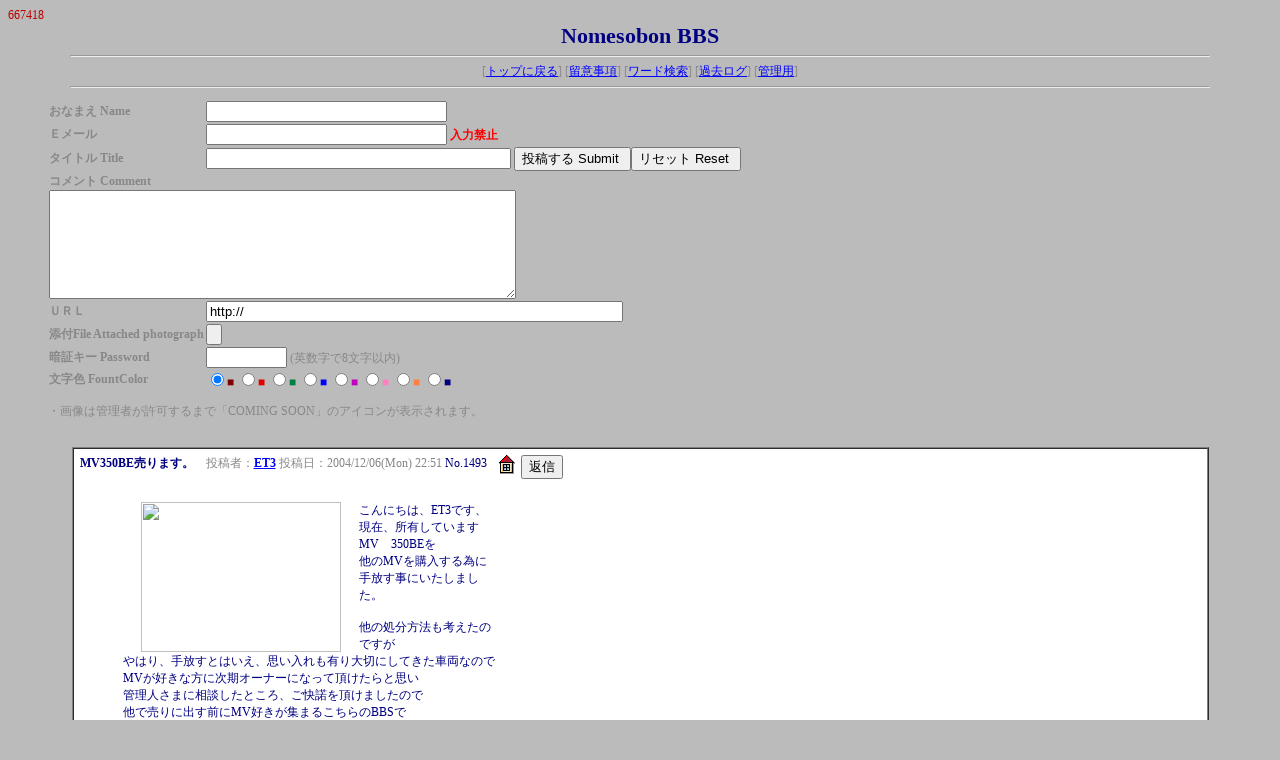

--- FILE ---
content_type: text/html
request_url: https://nomesobon.com/nomesobonbbs/nomesobonbbs.cgi?page=340
body_size: 17830
content:
<html>
<head>
<META HTTP-EQUIV="Content-type" CONTENT="text/html; charset=Shift_JIS">
<STYLE type="text/css">
<!--
body,td,th { font-size:12px; font-family:"MS UI Gothic", "ＭＳ Ｐゴシック", Osaka }
a:hover { color: #FF0000 }
-->
</STYLE>
<title>Nomesobon BBS</title></head>
<body bgcolor="#BBBBBB" text="#888888" link="#0000FF" vlink="#800080" alink="#FF0000">
<font color="#BB0000" face="verdana,Times New Roman,Arial">667418</font><br>
<div align='center'>
<b style="font-size:22px;color:#000080;">Nomesobon BBS</b>
<hr width="90%">
[<a href="../index.html" target="_top">トップに戻る</a>]
[<a href="./nomesobonbbs.cgi?mode=howto">留意事項</a>]
[<a href="./nomesobonbbs.cgi?mode=find">ワード検索</a>]
[<a href="./nomesobonbbs.cgi?mode=past">過去ログ</a>]
[<a href="./nomesobonbbs.cgi?mode=admin">管理用</a>]
<hr width="90%"></div>
<blockquote>
<form action="./nomesobonbbs.cgi" method="POST" enctype="multipart/form-data">
<input type=hidden name=mode value="regist">
<table border=0 cellspacing=0>
<tr>
  <td nowrap><b>おなまえ Name</b></td>
  <td><input type=text name=name size=28 value=""></td>
</tr>
<tr>
  <td nowrap><b>Ｅメール</b></td>
  <td><input type=text name=email size=28 value="">
	<b style='color:#FF0000'>入力禁止</b></td>
</tr>
<tr>
  <td nowrap><b>タイトル Title </b></td>
  <td nowrap>
    <input type=text name=sub size=36 value="">
<input type=submit value="投稿する Submit "><input type=reset value="リセット Reset ">
  </td>
</tr>
<tr>
  <td colspan=2>
    <b>コメント Comment </b><br>
    <textarea cols=56 rows=7 name=comment wrap="soft"></textarea>
  </td>	
</tr>
<tr>
  <td nowrap><b>ＵＲＬ</b></td>
  <td><input type=text size=50 name=url value="http://"></td>
</tr>
<tr><td><b>添付File Attached photograph </b></td>
<td><input type=file name=upfile size=40></td></tr>
<tr><td nowrap><b>暗証キー Password </b></td><td><input type=password name=pwd size=8 maxlength=8 value=""> (英数字で8文字以内)</td></tr>
<tr><td nowrap><b>文字色 FountColor </b></td><td>
<input type=radio name=color value="#800000" checked><font color="#800000">■</font>
<input type=radio name=color value="#DF0000"><font color="#DF0000">■</font>
<input type=radio name=color value="#008040"><font color="#008040">■</font>
<input type=radio name=color value="#0000FF"><font color="#0000FF">■</font>
<input type=radio name=color value="#C100C1"><font color="#C100C1">■</font>
<input type=radio name=color value="#FF80C0"><font color="#FF80C0">■</font>
<input type=radio name=color value="#FF8040"><font color="#FF8040">■</font>
<input type=radio name=color value="#000080"><font color="#000080">■</font>
</td></tr></table></form>
・画像は管理者が許可するまで「COMING SOON」のアイコンが表示されます。<br>
</blockquote>
<center><br>
<TABLE BORDER=1 WIDTH='90%' BGCOLOR="#FFFFFF" CELLSPACING=0 CELLPADDING=2><TR><TD>
<table border=0 cellpadding=2><tr>
<td valign=top nowrap><font color="#000080"><b>MV350BE売ります。</b></font>　投稿者：<b><a href="mailto:nmv750amv@yahoo.co.jp">ET3</a></b> 投稿日：2004/12/06(Mon) 22:51 <font color="#000080">No.1493</font></td><td valign=top nowrap> &nbsp; <a href="http://jp.y42.photos.yahoo.co.jp/nmv750amv" target='_blank'><img src="https://nomesobon.boo.jp/nomesobonbbs/img/home.gif" border=0 align=top alt='HomePage'></a> </td><td valign=top>
<form action="./nomesobonbbs.cgi">
<input type=hidden name=mode value=res>
<input type=hidden name=no value="1493">
<input type=submit value='返信'></td></form>
</tr></table><table border=0 cellpadding=5><tr>
<td><blockquote>
<p><a href="https://nomesobon.boo.jp/nomesobonbbs/img/1493.jpg" target='_blank'><img src="https://nomesobon.boo.jp/nomesobonbbs/img/1493.jpg" border=0 align=left hspace=18 width=200 height=150></a>
<font color="#000080">こんにちは、ET3です、<br>現在、所有しています　MV　350BEを<br>他のMVを購入する為に手放す事にいたしました。<br><br>他の処分方法も考えたのですが<br>やはり、手放すとはいえ、思い入れも有り大切にしてきた車両なので<br>MVが好きな方に次期オーナーになって頂けたらと思い<br>管理人さまに相談したところ、ご快諾を頂けましたので<br>他で売りに出す前にMV好きが集まるこちらのBBSで<br>次期オーナーを募集しますのでよろしくお願いします。<br><br>購入希望・ご質問がございましたらお気軽に<br>下記のメールアドレスまでご連絡ください。<br><br>MV 350BE　１９７３年　国内初年度登録　H14.4<br>（イタリア国内仕様のようです。）<br>現在、配車済み　<br>価格８５万円<br>オリジナル度も高く、きれいな車両ですが、<br>レストアはしていませんので傷はあります。<br><br>車両確認用の写真はこちらです。<br><a href="http://jp.y42.photos.yahoo.co.jp/nmv750amv" target='_top'>http://jp.y42.photos.yahoo.co.jp/nmv750amv</a>　<br><br>連絡・メールアドレス<br>nmv750amv@yahoo.co.jp　<br><br>ET3までお願いします。<br></font><br clear=all></blockquote>
</td></tr></table>
<hr noshade size=1 width='85%'>
<table border=0 cellpadding=2><tr>
<td rowspan=2 width=40><br></td><td valign=top nowrap><font color="#000080"><b>Re: MV350BE売ります。</b></font>　<b>350S</b> - 2004/12/07(Tue) 00:19 <font color="#000080">No.1494</font></td><td valign=top nowrap> &nbsp;  </td><td valign=top>
<br></td>
</tr></table><table border=0 cellpadding=5><tr>
<td width=32><br></td>
<td><font color="#800000">うお～！ほ、欲しい・・・<br>これだけピカピカで状態が良ければ、お安いですね。<br>後からレストアや修理しなければならない車両買うと<br>大変ですからねぇ・・・<br>僕も350Bが欲しくて仕方ないんですが<br>レーサーベースを探してるので、こんなに状態のイイ物を<br>改造するのは忍びないのでパスします・・・<br>誰か良いオーナーさんが見つかるといいですね。</font><br clear=all></td></tr></table>
<hr noshade size=1 width='85%'>
<table border=0 cellpadding=2><tr>
<td rowspan=2 width=40><br></td><td valign=top nowrap><font color="#000080"><b>Re: MV350BE売ります。</b></font>　<b><a href="mailto:el-topo@jb4.so-net.ne.jp">dellorto_22 </a></b> - 2004/12/07(Tue) 07:13 <font color="#000080">No.1496</font></td><td valign=top nowrap> &nbsp;  </td><td valign=top>
<br></td>
</tr></table><table border=0 cellpadding=5><tr>
<td width=32><br></td>
<td><font color="#0000FF">シートがいいですね。アンコ抜きしたり、後ろの文字が消えたものも多いのですよ。</font><br clear=all></td></tr></table>
<hr noshade size=1 width='85%'>
<table border=0 cellpadding=2><tr>
<td rowspan=2 width=40><br></td><td valign=top nowrap><font color="#000080"><b>Re: MV350BE売ります。</b></font>　<b><a href="mailto:mv-125s@m4.kcn.ne.jp">しょっち～</a></b> - 2004/12/07(Tue) 18:52 <font color="#000080">No.1498</font></td><td valign=top nowrap> &nbsp;  </td><td valign=top>
<br></td>
</tr></table><table border=0 cellpadding=5><tr>
<td width=32><br></td>
<td><font color="#800000">ほしい～なぁ！でも、現状では無理です。（お金も、おく場所も…）<br>　　　　　　　　　　　　　　　　“残念”</font><br clear=all></td></tr></table>
<hr noshade size=1 width='85%'>
<table border=0 cellpadding=2><tr>
<td rowspan=2 width=40><br></td><td valign=top nowrap><font color="#000080"><b>Re: MV350BE売ります。</b></font>　<b><a href="mailto:matsushita2000@mac.com">jaguarxke2</a></b> - 2004/12/07(Tue) 19:20 <font color="#000080">No.1499</font></td><td valign=top nowrap> &nbsp;  </td><td valign=top>
<br></td>
</tr></table><table border=0 cellpadding=5><tr>
<td width=32><br></td>
<td><font color="#800000">ET3さん、素晴らしい車両ですね。<br>私もすごく欲しいけど今はちょっと手が出ません。<br>それにしても綺麗です。</font><br clear=all></td></tr></table>
<hr noshade size=1 width='85%'>
<table border=0 cellpadding=2><tr>
<td rowspan=2 width=40><br></td><td valign=top nowrap><font color="#000080"><b>Re: MV350BE売ります。</b></font>　<b><a href="mailto:nmv750amv@yahoo.co.jp　">ET3</a></b> - 2004/12/07(Tue) 20:33 <font color="#000080">No.1500</font></td><td valign=top nowrap> &nbsp;  </td><td valign=top>
<br></td>
</tr></table><table border=0 cellpadding=5><tr>
<td width=32><br></td>
<td><p><a href="https://nomesobon.boo.jp/nomesobonbbs/img/1500.jpg" target='_blank'><img src="https://nomesobon.boo.jp/nomesobonbbs/img/1500.jpg" border=0 align=left hspace=18 width=200 height=150></a>
<font color="#800000">本当にたくさんのレスありがとうございます。<br><br>車両価格ですが、次期MV購入の為に<br>車両価格85万円としてありますが<br>価格応談ですのでご検討下さい。<br>ちなみに<br>ライトリム、キックぺタル、レバーホルダー右下側に傷あり<br>タンク左前側に補修塗り（色が合ってない）<br>Fブレーキドラムステーの塗り・補修ありです。<br>ん～　後は勇気とハンコです。<br>車両保管はもちろん、博物館で引き受けます。・・（笑<br><br><br></font><br clear=all></td></tr></table>
<hr noshade size=1 width='85%'>
<table border=0 cellpadding=2><tr>
<td rowspan=2 width=40><br></td><td valign=top nowrap><font color="#000080"><b>MV売り改め・・４発買っちゃいます。</b></font>　<b>ET3</b> - 2004/12/10(Fri) 22:10 <font color="#000080">No.1509</font></td><td valign=top nowrap> &nbsp;  </td><td valign=top>
<br></td>
</tr></table><table border=0 cellpadding=5><tr>
<td width=32><br></td>
<td><font color="#DF0000">MV350は売れていませんが、<br>BMWの方が先に嫁に行くことになりそうです。<br>次のMVは現在のオーナーさんと価格のお話が、<br>ほぼつきました。<br>Vespaを売って350B残すかも・・・<br><br></font><br clear=all></td></tr></table>
<hr noshade size=1 width='85%'>
<table border=0 cellpadding=2><tr>
<td rowspan=2 width=40><br></td><td valign=top nowrap><font color="#000080"><b>勇気とハンコ・・・ですか！？</b></font>　<b>350S</b> - 2004/12/10(Fri) 22:17 <font color="#000080">No.1510</font></td><td valign=top nowrap> &nbsp;  </td><td valign=top>
<br></td>
</tr></table><table border=0 cellpadding=5><tr>
<td width=32><br></td>
<td><font color="#800000">次のMVはもしかして展示している四気筒のどちらかですか？<br>それとも他の？気になります・・・<br>350Bもこんなに状態がいいのは少ないので<br>できるなら残しておいたほうがいいかもしれませんね。</font><br clear=all></td></tr></table>
<hr noshade size=1 width='85%'>
<table border=0 cellpadding=2><tr>
<td rowspan=2 width=40><br></td><td valign=top nowrap><font color="#000080"><b>そ～なんです。</b></font>　<b>ET3</b> - 2004/12/10(Fri) 22:51 <font color="#000080">No.1513</font></td><td valign=top nowrap> &nbsp;  </td><td valign=top>
<br></td>
</tr></table><table border=0 cellpadding=5><tr>
<td width=32><br></td>
<td><p><a href="https://nomesobon.boo.jp/nomesobonbbs/img/1513.jpg" target='_blank'><img src="https://nomesobon.boo.jp/nomesobonbbs/img/1513.jpg" border=0 align=left hspace=18 width=200 height=150></a>
<font color="#000080">350Sさん・・まさにその通り勇気とハンコです。<br>ちなみに、購入予定の４発はお米の方です、<br>うちへ来る？って米に聞いたら、<br>来るって聞こえたもので・・その気に（笑<br></font><br clear=all></td></tr></table>
<hr noshade size=1 width='85%'>
<table border=0 cellpadding=2><tr>
<td rowspan=2 width=40><br></td><td valign=top nowrap><font color="#000080"><b>Re: MV350BE売ります。</b></font>　<b>350S</b> - 2004/12/11(Sat) 02:27 <font color="#000080">No.1517</font></td><td valign=top nowrap> &nbsp;  </td><td valign=top>
<br></td>
</tr></table><table border=0 cellpadding=5><tr>
<td width=32><br></td>
<td><font color="#800000">これまた陽の光の下で見ると350Bに負けず劣らず綺麗ですね。<br>赤フレームが映えてます。エキパイはチタンですかね？<br>これは“買い”ですね。<br>ただ、ひとつだけ個人的意見としては、<br>クラッチのカバーはブラストかけてザラザラにしたいかな(^_^;)</font><br clear=all></td></tr></table>
<hr noshade size=1 width='85%'>
<table border=0 cellpadding=2><tr>
<td rowspan=2 width=40><br></td><td valign=top nowrap><font color="#000080"><b>祝：四気筒</b></font>　<b>管理人</b> - 2004/12/11(Sat) 19:43 <font color="#000080">No.1518</font></td><td valign=top nowrap> &nbsp;  </td><td valign=top>
<br></td>
</tr></table><table border=0 cellpadding=5><tr>
<td width=32><br></td>
<td><font color="#DF0000">ET3さん、よくぞご決断されました。<br>さすがです。米四気筒<br>綺麗ですね、この車両は博物館展示から出て公道を走られるんですね。<br><br>こんな風に手を入れられます？<br><a href="http://www.magni.it/mv_04.htm" target='_top'>http://www.magni.it/mv_04.htm</a><br><br>それともオリジナル復元計画ですか？<br></font><br clear=all></td></tr></table>
<hr noshade size=1 width='85%'>
<table border=0 cellpadding=2><tr>
<td rowspan=2 width=40><br></td><td valign=top nowrap><font color="#000080"><b>お米買います。</b></font>　<b>ET3（もうすぐ改名か？）</b> - 2004/12/11(Sat) 22:45 <font color="#000080">No.1519</font></td><td valign=top nowrap> &nbsp;  </td><td valign=top>
<br></td>
</tr></table><table border=0 cellpadding=5><tr>
<td width=32><br></td>
<td><p><a href="https://nomesobon.boo.jp/nomesobonbbs/img/1519.jpg" target='_blank'><img src="https://nomesobon.boo.jp/nomesobonbbs/img/1519.jpg" border=0 align=left hspace=18 width=200 height=150></a>
<font color="#008040">きょうは、来週お嫁に行くBMWとのお別れに<br>2時間程度ですけど、テケテケいわせながら走ってきました。<br>景色を見ながら走ったり、ハイペースで走ったりどちらもできるんですよネR69って、いいバイクでした。<br>明日は、Vespaが旅立っていきます。<br>４発購入の為とはいえ、さすがに寂しイ～<br><br>管理人さま、米は手が結構掛かりそうなので<br>とりあえず左右の金・銀メッキを落とします。<br>あとは350Ｂが売れてから考えます。　資金切れ残念・切り<br><br>350Ｓさん、エキパイの色は焼けです。<br></font><br clear=all></td></tr></table>
<hr noshade size=1 width='85%'>
<table border=0 cellpadding=2><tr>
<td rowspan=2 width=40><br></td><td valign=top nowrap><font color="#000080"><b>Re: MV350BE売ります。</b></font>　<b><a href="mailto:el-topo@jb4.so-net.ne.jp">dellorto_22 </a></b> - 2004/12/12(Sun) 08:39 <font color="#000080">No.1520</font></td><td valign=top nowrap> &nbsp;  </td><td valign=top>
<br></td>
</tr></table><table border=0 cellpadding=5><tr>
<td width=32><br></td>
<td><font color="#0000FF">米購入おめでとうございます。<br>ヘッドライトリムがメッキですね。いま私のモノも同様です。<br>今年、入手したまではよかったんですが、随分手がかかりました。お金もなくなりました。一緒に地獄の道を歩みましょう。</font><br clear=all></td></tr></table>
<hr noshade size=1 width='85%'>
<table border=0 cellpadding=2><tr>
<td rowspan=2 width=40><br></td><td valign=top nowrap><font color="#000080"><b>無題</b></font>　<b>ET3（米・チャレンジャー）</b> - 2004/12/12(Sun) 09:44 <font color="#000080">No.1521</font></td><td valign=top nowrap> &nbsp;  </td><td valign=top>
<br></td>
</tr></table><table border=0 cellpadding=5><tr>
<td width=32><br></td>
<td><font color="#0000FF">dellorto_22さん、ありがとうございます。<br>ライト＆ステーがノーマルではないのでオーナーに<br>聞いたところ、このバイクはカウルが着いていたそうです。<br><br>あっＭＶ350Ｂは引き続き　◎販売中◎　です。<br><br><br></font><br clear=all></td></tr></table>
<hr noshade size=1 width='85%'>
<table border=0 cellpadding=2><tr>
<td rowspan=2 width=40><br></td><td valign=top nowrap><font color="#000080"><b>Re: MV350BE売れちゃいました。</b></font>　<b>ＥＴ3・米地獄</b> - 2004/12/20(Mon) 20:37 <font color="#000080">No.1540</font></td><td valign=top nowrap> &nbsp;  </td><td valign=top>
<br></td>
</tr></table><table border=0 cellpadding=5><tr>
<td width=32><br></td>
<td><font color="#DF0000">大変お騒がせしました、<br><br>私のＭＶ350ＢＥですが<br>今日、売れてしまいました。<br><br>次のオーナさんにも<br>かわいがってもらえると良いのですが。<br><br><br></font><br clear=all></td></tr></table>
</TD></TR></TABLE><br><br>
<TABLE BORDER=1 WIDTH='90%' BGCOLOR="#FFFFFF" CELLSPACING=0 CELLPADDING=2><TR><TD>
<table border=0 cellpadding=2><tr>
<td valign=top nowrap><font color="#000080"><b>ホントにどうでもいい情報</b></font>　投稿者：<b>350S</b> 投稿日：2004/11/09(Tue) 01:49 <font color="#000080">No.1434</font></td><td valign=top nowrap> &nbsp;  </td><td valign=top>
<form action="./nomesobonbbs.cgi">
<input type=hidden name=mode value=res>
<input type=hidden name=no value="1434">
<input type=submit value='返信'></td></form>
</tr></table><table border=0 cellpadding=5><tr>
<td><blockquote>
<font color="#800000"><a href="http://page9.auctions.yahoo.co.jp/jp/auction/k10522201" target='_top'>http://page9.auctions.yahoo.co.jp/jp/auction/k10522201</a><br><br>このシリーズに例の350Sが出てるみたいですね・・・<br>この為に真っ赤に塗られちゃったのかなぁ・・・<br>見てみたいけど、この作品の那須って監督は<br>最近上映した実写版デビルマンで産業廃棄物にもならない<br>酷い映画を作ったので生理的に受け付けないな。</font><br clear=all></blockquote>
</td></tr></table>
<hr noshade size=1 width='85%'>
<table border=0 cellpadding=2><tr>
<td rowspan=2 width=40><br></td><td valign=top nowrap><font color="#000080"><b>神様、仏様、○尾様。</b></font>　<b>125S</b> - 2004/12/17(Fri) 04:18 <font color="#000080">No.1532</font></td><td valign=top nowrap> &nbsp;  </td><td valign=top>
<br></td>
</tr></table><table border=0 cellpadding=5><tr>
<td width=32><br></td>
<td><p><a href="https://nomesobon.boo.jp/nomesobonbbs/img/1532.jpg" target='_blank'><img src="https://nomesobon.boo.jp/nomesobonbbs/img/1532.jpg" border=0 align=left hspace=18 width=98 height=150></a>
<font color="#DF0000">蔦屋レンタルでやっと全四作観ました（というより耐えた）。<br>N監督作品は３、４作のみのようです。<br>350S登場シーンが一番多いのは１作目です。<br>初めて排気音聴きましたが確かに２ストっぽいですね。<br>爆発間隔が関係あるんでしょうか？。<br>デビルマンはプロモDVD観ましたけど、、、、（以下略）。<br><br>「カウンタック」読んでますよ（立ちながらですけど）。<br>２chスパカスレで酷評されてますけど、<br>それだけ皆関心あるって事じゃないですか。<br>昨日発売のスパカ本（DVD付録付き）に<br>作者インタビュー載ってましたね。<br><br>※お口直しにはこんなDVDがいいです。<br></font><br clear=all></td></tr></table>
<hr noshade size=1 width='85%'>
<table border=0 cellpadding=2><tr>
<td rowspan=2 width=40><br></td><td valign=top nowrap><font color="#000080"><b>Re: ホントにどうでもいい情報</b></font>　<b>350S</b> - 2004/12/17(Fri) 22:19 <font color="#000080">No.1533</font></td><td valign=top nowrap> &nbsp;  </td><td valign=top>
<br></td>
</tr></table><table border=0 cellpadding=5><tr>
<td width=32><br></td>
<td><font color="#800000">こないだ近所のレンタルビデオ屋にあるのを確認したんですが<br>いざ借りようとしたら無くなってました(-_-;)<br>わざわざ買う気にもならんしなぁ・・・<br>主役の押○は三作目からになってませんでした？途中交代？<br>デビルマンは観に行きましたが人生で最も苦痛な二時間でした。<br><br>350Sは音もそうですが、ヘッドの形状のせいもあって2stと間違われます。<br>125Sとボア×ストローク同じですよね？<br>何であんなにうるさいんだろう・・・<br>そのうち音をupします。<br><br>「カウンタック」は最初の３話ぐらいまででピークだったかも(^_^;)<br>安易なバトル物にはなってほしくないですね。<br><br>お勧めのDVDは観た事ありませんが面白そうですね。<br>フェラーリ275GTBでパリの街をノンストップ爆走ですか・・・<br>今度探してみます。</font><br clear=all></td></tr></table>
<hr noshade size=1 width='85%'>
<table border=0 cellpadding=2><tr>
<td rowspan=2 width=40><br></td><td valign=top nowrap><font color="#000080"><b>アシモハシル</b></font>　<b>125S</b> - 2004/12/19(Sun) 02:33 <font color="#000080">No.1536</font></td><td valign=top nowrap> &nbsp;  </td><td valign=top>
<br></td>
</tr></table><table border=0 cellpadding=5><tr>
<td width=32><br></td>
<td><font color="#DF0000">監督同様主役も交代してます。元Pのベーシストさん？。<br>この作品PRで熱湯CM（懐かし～）出演したとか。<br><br>125Sのボア×ストロークって53×56なんですけど、<br>MV125ccの不変の数値らしいですね。<br>ボアで言うとDREAM50武川88ccと大体同じだから<br>小排気量にしてはロングストロークですよね。<br>そこらへんがシングルらしさが出る理由？。<br><br>音up期待してますよ。<br>僕も125Sが帰ってきたら「禁断のバッフル外し」て<br>走行音録音してみたいと思ってるんですけど。<br><br>アシモ君、次は是非バイクで茂木走って下さい（笑）。<br>リアル「THX1138」目指して。</font><br clear=all></td></tr></table>
<hr noshade size=1 width='85%'>
<table border=0 cellpadding=2><tr>
<td rowspan=2 width=40><br></td><td valign=top nowrap><font color="#000080"><b>ザボーガー</b></font>　<b>350S</b> - 2004/12/19(Sun) 14:05 <font color="#000080">No.1537</font></td><td valign=top nowrap> &nbsp;  </td><td valign=top>
<br></td>
</tr></table><table border=0 cellpadding=5><tr>
<td width=32><br></td>
<td><font color="#800000">べーシストといえば・・・“俺様”は350S乗ってんのかなぁ？<br><br>あっ、ごめんなさいボアが同じ訳ないですよね。<br>53mmで同じなのは250Bで、350は63mmでした。<br>しかしストロークは125も350も四気筒も同じなんですね。<br><br>そういえば、四気筒のクラッチの磨り減る原因がわかりました。<br>クラッチを押しているシャフト？が反って曲っていて<br>完全に押しきれていないで滑っていたとか。<br>ついでにベアリングも潰れまくってたらしいです。<br>ただ今、新規製作中。<br><br>アシモくんは走れるようになったらしいですね。<br>オートバイに乗るのもいいけど、変形してバイクになってください。<br>昔、そんな特撮がありました。</font><br clear=all></td></tr></table>
<hr noshade size=1 width='85%'>
<table border=0 cellpadding=2><tr>
<td rowspan=2 width=40><br></td><td valign=top nowrap><font color="#000080"><b>プッシュロッド？</b></font>　<b>125S</b> - 2004/12/19(Sun) 21:53 <font color="#000080">No.1538</font></td><td valign=top nowrap> &nbsp;  </td><td valign=top>
<br></td>
</tr></table><table border=0 cellpadding=5><tr>
<td width=32><br></td>
<td><font color="#DF0000">「～なんですけど」ってそういう意味じゃないです（汗）。<br>ネット接続してる所にはMV資料置いてないんで、<br>350Sのこと全然知らなかったです、ハイ。<br><br>“俺様”はブレーキ強化済350Sの傍に立つ姿観たのが最後。<br><br>「クラッチ押してるシャフト」は随分前に<br>「環七某店」にて材料購入して新規製作しましたよ。<br>　同径丸棒（クロモリ）金ノコで切断しただけだけど（笑）。<br>125Sは５mm×９cmくらいだった気がします。<br>ベアリングってシャフト間の「球」のことかな？。<br>四気筒はパワーあるからこれも消耗激しそうですね。<br><br>「ザボーガー」覚えてますよ。名前だけ、、、。<br>変形って言うと「マク□ス」ですが、当時TV放映最終回<br>日本武道館に出かけてて見逃したのを思い出しました。<br><br></font><br clear=all></td></tr></table>
<hr noshade size=1 width='85%'>
<table border=0 cellpadding=2><tr>
<td rowspan=2 width=40><br></td><td valign=top nowrap><font color="#000080"><b>Re: ホントにどうでもいい情報</b></font>　<b>350S</b> - 2004/12/19(Sun) 23:51 <font color="#000080">No.1539</font></td><td valign=top nowrap> &nbsp;  </td><td valign=top>
<br></td>
</tr></table><table border=0 cellpadding=5><tr>
<td width=32><br></td>
<td><font color="#800000">いや、自分で「125×2じゃ350にならないじゃん・・・」<br>と気付いただけです。<br><br>某雑誌で俺様350Sを見た時は、マフラーがサビサビになってました。<br>外観はあまり気にしないらしい。<br>しかし何だか動かなくなってるんじゃないか？と言う気がするんですが・・・<br>気のせいでしょうか？本人降臨ヨロシク。<br><br>クラッチはセンターロッドってやつかな？<br>多分それですね。球が挟まってるやつ。<br>今度、画像撮ってきます。<br><br>アシモはR2D2みたくF1の座席うしろにでも乗れるようにすればどうだろう。</font><br clear=all></td></tr></table>
</TD></TR></TABLE><br><br>
<TABLE BORDER=1 WIDTH='90%' BGCOLOR="#FFFFFF" CELLSPACING=0 CELLPADDING=2><TR><TD>
<table border=0 cellpadding=2><tr>
<td valign=top nowrap><font color="#000080"><b>浮気？</b></font>　投稿者：<b>350S</b> 投稿日：2004/12/14(Tue) 23:45 <font color="#000080">No.1529</font></td><td valign=top nowrap> &nbsp;  </td><td valign=top>
<form action="./nomesobonbbs.cgi">
<input type=hidden name=mode value=res>
<input type=hidden name=no value="1529">
<input type=submit value='返信'></td></form>
</tr></table><table border=0 cellpadding=5><tr>
<td><blockquote>
<font color="#800000"><a href="http://page11.auctions.yahoo.co.jp/jp/auction/n11093971" target='_top'>http://page11.auctions.yahoo.co.jp/jp/auction/n11093971</a><br><br>あやうく入札するところでした・・・マジで<br>ドラムだけでもほしぃ。</font><br clear=all></blockquote>
</td></tr></table>
<hr noshade size=1 width='85%'>
<table border=0 cellpadding=2><tr>
<td rowspan=2 width=40><br></td><td valign=top nowrap><font color="#000080"><b>Re: 浮気？</b></font>　<b>125S</b> - 2004/12/16(Thu) 00:20 <font color="#000080">No.1530</font></td><td valign=top nowrap> &nbsp;  </td><td valign=top>
<br></td>
</tr></table><table border=0 cellpadding=5><tr>
<td width=32><br></td>
<td><font color="#DF0000">晶夫がマン島で移動の足にしたのはTD-１でしたっけ。<br>タンブリーニMVに装着してあるのもこれなのかな？。<br><br>僕は先日関西のショップが出品したTA-125（新車）に<br>ちょっと興味がありました。モトルネ出れるんですよね。<br>MT125クラスってG.T.L.S.も対象になるような。</font><br clear=all></td></tr></table>
<hr noshade size=1 width='85%'>
<table border=0 cellpadding=2><tr>
<td rowspan=2 width=40><br></td><td valign=top nowrap><font color="#000080"><b>Re: 浮気？</b></font>　<b>350S</b> - 2004/12/16(Thu) 02:38 <font color="#000080">No.1531</font></td><td valign=top nowrap> &nbsp;  </td><td valign=top>
<br></td>
</tr></table><table border=0 cellpadding=5><tr>
<td width=32><br></td>
<td><font color="#800000">あれはYD-1だったかな？<br>TDは結構あとの方の車両だと思います。<br>このドラムはクラシックレースする人に人気あるみたいですが、<br>強力過ぎてスッ飛ぶ人が多いらしいです。<br><br>G.T.L.Sレーサーいいじゃないですか！<br>こないだのT.T.にMVシングルがエントリーしてましたよ。<br>本戦には出なかったみたいですが・・・</font><br clear=all></td></tr></table>
<hr noshade size=1 width='85%'>
<table border=0 cellpadding=2><tr>
<td rowspan=2 width=40><br></td><td valign=top nowrap><font color="#000080"><b>Re: 浮気？</b></font>　<b>管理忍（春まで我慢）</b> - 2004/12/18(Sat) 15:50 <font color="#000080">No.1534</font></td><td valign=top nowrap> &nbsp;  </td><td valign=top>
<br></td>
</tr></table><table border=0 cellpadding=5><tr>
<td width=32><br></td>
<td><font color="#800000">前も出ていましたね。<br>これでもいいけど。。ちょっと高いかな？<br><a href="http://page7.auctions.yahoo.co.jp/jp/auction/g22942192" target='_top'>http://page7.auctions.yahoo.co.jp/jp/auction/g22942192</a><br>以前、CR93出てましたよね。なかなか出品ないんでしょうね。</font><br clear=all></td></tr></table>
<hr noshade size=1 width='85%'>
<table border=0 cellpadding=2><tr>
<td rowspan=2 width=40><br></td><td valign=top nowrap><font color="#000080"><b>年末はあわただしい。</b></font>　<b>350S</b> - 2004/12/19(Sun) 01:24 <font color="#000080">No.1535</font></td><td valign=top nowrap> &nbsp;  </td><td valign=top>
<br></td>
</tr></table><table border=0 cellpadding=5><tr>
<td width=32><br></td>
<td><font color="#800000">前にも出てましたね。<br>ちょっと前に他にもRCカラーのCB72（アルミカウル！）も出てました。<br>それはホンダのレーサーと同じドラムが付いていてカッコ良かったです。<br>MVが良いのは勿論ですが、国産でも当時を感じさせる物は新鮮に感じますね。<br><br>今日は写真屋さんでツーリングの画像データ焼き増し頼んだら、データが飛んだとかで二度手間取らされるは、<br>裁縫屋さんに“AGV”のワッペン貼付け頼んだら“∧６∀”にされるは・・・で散々でした。<br><br>でも、vegliaの白タコを格安で落札できてラッキー！！<br>何故かホンダのカテゴリーに出てたもので(^_^)</font><br clear=all></td></tr></table>
</TD></TR></TABLE><br><br>
<TABLE BORDER=1 WIDTH='90%' BGCOLOR="#FFFFFF" CELLSPACING=0 CELLPADDING=2><TR><TD>
<table border=0 cellpadding=2><tr>
<td valign=top nowrap><font color="#000080"><b>先週の修理は失敗だった！</b></font>　投稿者：<b><a href="mailto:mv-125s@m4.kcn.ne.jp">しょっち～</a></b> 投稿日：2004/12/07(Tue) 22:45 <font color="#000080">No.1501</font></td><td valign=top nowrap> &nbsp;  </td><td valign=top>
<form action="./nomesobonbbs.cgi">
<input type=hidden name=mode value=res>
<input type=hidden name=no value="1501">
<input type=submit value='返信'></td></form>
</tr></table><table border=0 cellpadding=5><tr>
<td><blockquote>
<p><a href="https://nomesobon.boo.jp/nomesobonbbs/img/1501.jpg" target='_blank'><img src="https://nomesobon.boo.jp/nomesobonbbs/img/1501.jpg" border=0 align=left hspace=18 width=200 height=150></a>
<font color="#800000">ピストンシールにゴミが詰まってるだけ…という夢は三日後に砕け散り、オイルがディスクにまで垂れてきました。あ～ショック！<br>　そこで、今回は余ってる350のキャリパーからピストンの傷の少ない物、それに新品のピストンシールを組み込みました。とりあえずそこいらを走ったところ問題なし！しかし前回も組んですぐには問題がなかったので保障はありませんが、あとは祈るだけです。<br>　（上が125に付いていたもので下が350用ですが、まったく同じ物のようです。）</font><br clear=all></blockquote>
</td></tr></table>
<hr noshade size=1 width='85%'>
<table border=0 cellpadding=2><tr>
<td rowspan=2 width=40><br></td><td valign=top nowrap><font color="#000080"><b>Re: 先週の修理は失敗だった！</b></font>　<b>こ～じ</b> - 2004/12/09(Thu) 02:10 <font color="#000080">No.1503</font></td><td valign=top nowrap> &nbsp;  </td><td valign=top>
<br></td>
</tr></table><table border=0 cellpadding=5><tr>
<td width=32><br></td>
<td><font color="#C100C1">あきまへんでしたか(T^T)<br>最初の発見時はディスクの回転方向ににフルード筋が付いている程度でしたのに、たれる程漏れてるとはねぇ…<br><br>今回は新品シールなら大丈夫やないですか？<br><br>今度ダメならＲＣ３０マスターとブレンボ２ポットいっときましょか！</font><br clear=all></td></tr></table>
<hr noshade size=1 width='85%'>
<table border=0 cellpadding=2><tr>
<td rowspan=2 width=40><br></td><td valign=top nowrap><font color="#000080"><b>Scarabスカラブはですねー</b></font>　<b><a href="mailto:hiro@reaktanz.com">MV125GP</a></b> - 2004/12/09(Thu) 04:16 <font color="#000080">No.1504</font></td><td valign=top nowrap> &nbsp;  </td><td valign=top>
<br></td>
</tr></table><table border=0 cellpadding=5><tr>
<td width=32><br></td>
<td><font color="#800000">Scarabスカラブのキャリパーピストンは柔らかいのですぐ傷が付いちゃいます.<br>新製すればいいんですが...ちょっと前まで在庫してたけど＾＾；<br>シールは豪Road&amp;Race（から入手できる）のがオススメ. <br>ただかなり高いから、純正に拘らなければLockheedやBremboがいいですね.<br>あまり効きすぎると他の部分にガタが来ちゃうのが厄介ですけど.<br><br>【追記】サイトページはこちら↓<br><a href="http://roadandrace.com.au/cat17.htm" target='_top'>http://roadandrace.com.au/cat17.htm</a></font><br clear=all></td></tr></table>
<hr noshade size=1 width='85%'>
<table border=0 cellpadding=2><tr>
<td rowspan=2 width=40><br></td><td valign=top nowrap><font color="#000080"><b>Re: 先週の修理は失敗だった！</b></font>　<b><a href="mailto:mv-125s@m4.kcn.ne.jp">しょっち～</a></b> - 2004/12/09(Thu) 20:21 <font color="#000080">No.1506</font></td><td valign=top nowrap> &nbsp;  </td><td valign=top>
<br></td>
</tr></table><table border=0 cellpadding=5><tr>
<td width=32><br></td>
<td><font color="#800000">MV125GPさん、そうですか！純正以外で合うのがあるんですね！たいへん気が楽になりました。ありがとうございます。（だいぶ前にCB50のピストンシールを試したのですが、径は合うけど厚みがダメでした。）</font><br clear=all></td></tr></table>
<hr noshade size=1 width='85%'>
<table border=0 cellpadding=2><tr>
<td rowspan=2 width=40><br></td><td valign=top nowrap><font color="#000080"><b>MV125GPさん！</b></font>　<b><a href="mailto:mv-125s@m4.kcn.ne.jp">しょっち～</a></b> - 2004/12/10(Fri) 00:53 <font color="#000080">No.1507</font></td><td valign=top nowrap> &nbsp;  </td><td valign=top>
<br></td>
</tr></table><table border=0 cellpadding=5><tr>
<td width=32><br></td>
<td><font color="#800000">さっそくサイトを見てみました。驚きですわ！私みたいに日本でちじこまっていたらあきませんなぁ。世界は広い！今まで部品のほとんどは日本で手に入れてました。（デロルトのパーツのみ友達にたのんでネットで手に入れました。）</font><br clear=all></td></tr></table>
<hr noshade size=1 width='85%'>
<table border=0 cellpadding=2><tr>
<td rowspan=2 width=40><br></td><td valign=top nowrap><font color="#000080"><b>もし今度ダメなら</b></font>　<b><a href="mailto:mvagusta@saku2.com">125S</a></b> - 2004/12/10(Fri) 03:26 <font color="#000080">No.1508</font></td><td valign=top nowrap> &nbsp;  </td><td valign=top>
<br></td>
</tr></table><table border=0 cellpadding=5><tr>
<td width=32><br></td>
<td><font color="#800000">新品キャリパーピストン２つ持ってます。<br>６つあったけど新品シール交換ついでに<br>４つ使っちゃいました。<br>他で入手不可で入り用でしたらご連絡下さい。<br><br>N工房長期入庫中につき一か月MV乗ってません。<br><br>125S　36000kmチョイ</font><br clear=all></td></tr></table>
<hr noshade size=1 width='85%'>
<table border=0 cellpadding=2><tr>
<td rowspan=2 width=40><br></td><td valign=top nowrap><font color="#000080"><b>125Sさんご無沙汰です。</b></font>　<b>350S</b> - 2004/12/10(Fri) 22:25 <font color="#000080">No.1511</font></td><td valign=top nowrap> &nbsp;  </td><td valign=top>
<br></td>
</tr></table><table border=0 cellpadding=5><tr>
<td width=32><br></td>
<td><font color="#800000">僕はフロントはブレンボとロッキードに変えてしまったので<br>部品の調達は気が楽かな・・・<br>でもリアはスカラブのまま。<br>効き過ぎずに結構いい仕事するんですよねぇ・・・これが。<br><br>確かシールとピストンは何個かあったと思うけど・・・<br>余り状態がいいのは無かったかも・・・</font><br clear=all></td></tr></table>
<hr noshade size=1 width='85%'>
<table border=0 cellpadding=2><tr>
<td rowspan=2 width=40><br></td><td valign=top nowrap><font color="#000080"><b>Re: 先週の修理は失敗だった！</b></font>　<b>350S</b> - 2004/12/10(Fri) 22:29 <font color="#000080">No.1512</font></td><td valign=top nowrap> &nbsp;  </td><td valign=top>
<br></td>
</tr></table><table border=0 cellpadding=5><tr>
<td width=32><br></td>
<td><font color="#800000">125Sさん、乗れないと禁断症状でませんか？<br><br>本日、N工房に350Sで行ってきました。<br>突然の電話＆訪問すみませんでした。<br>これで四気筒復活させられます。<br>そして350Sが再び眠りにつく訳です(-_-;)</font><br clear=all></td></tr></table>
<hr noshade size=1 width='85%'>
<table border=0 cellpadding=2><tr>
<td rowspan=2 width=40><br></td><td valign=top nowrap><font color="#000080"><b>350Sさんお久しぶりです。</b></font>　<b>125S</b> - 2004/12/11(Sat) 00:13 <font color="#000080">No.1514</font></td><td valign=top nowrap> &nbsp;  </td><td valign=top>
<br></td>
</tr></table><table border=0 cellpadding=5><tr>
<td width=32><br></td>
<td><p><a href="https://nomesobon.boo.jp/nomesobonbbs/img/1514.jpg" target='_blank'><img src="https://nomesobon.boo.jp/nomesobonbbs/img/1514.jpg" border=0 align=left hspace=18 width=200 height=150></a>
<font color="#DF0000">Eg載せ替えですぐ復帰予定でしたが、<br>ワンオフピストンの出来が良かったので<br>EgOHが完了する迄待ってます。<br>禁断症状で３キロ太ったかな、、。<br><br>野々村さん多忙らしいのですが<br>訪問目的はあのパーツですか？。<br>僕の１２５Sは３万6千�H走っても<br>それはまだまだ使えるそうです。<br></font><br clear=all></td></tr></table>
<hr noshade size=1 width='85%'>
<table border=0 cellpadding=2><tr>
<td rowspan=2 width=40><br></td><td valign=top nowrap><font color="#000080"><b>Re: 先週の修理は失敗だった！</b></font>　<b><a href="mailto:mv-125s@m4.kcn.ne.jp">しょっち～</a></b> - 2004/12/11(Sat) 00:23 <font color="#000080">No.1515</font></td><td valign=top nowrap> &nbsp;  </td><td valign=top>
<br></td>
</tr></table><table border=0 cellpadding=5><tr>
<td width=32><br></td>
<td><font color="#800000">125Sさん、350Sさん、ありがとうございます。とりあえず今のところはだいじょうぶのようですわ。また困ったらおねがいします～ぅ！（もちろん私もダブッてるパーツがありますので、何かあれば協力させていただきま～す。）</font><br clear=all></td></tr></table>
<hr noshade size=1 width='85%'>
<table border=0 cellpadding=2><tr>
<td rowspan=2 width=40><br></td><td valign=top nowrap><font color="#000080"><b>飾りじゃないのよバイクは～♪</b></font>　<b>350S</b> - 2004/12/11(Sat) 02:19 <font color="#000080">No.1516</font></td><td valign=top nowrap> &nbsp;  </td><td valign=top>
<br></td>
</tr></table><table border=0 cellpadding=5><tr>
<td width=32><br></td>
<td><font color="#800000">目的のパーツはアレです。<br>ただし、乾ではなく湿の方ですが・・・<br><br>350Sの方はハードに乗ってても全然減らないので問題無いのですが、<br>(全部、四気筒のお古を使ってるのにも関わらず・・・)<br>車体が軽いし、パワーも四気筒ほど無いし、しかも半クラ一切使わないで乗れるからですかね。<br><br>四気筒はピストンやバルブ周り不調でアイドリングしないから<br>常に回しながら乗らないとならないんですよ。<br>低速コーナーでもアクセルをかなり煽ってないとならないので<br>半クラで調整するしかないんです。<br>そうするとすぐ減る。でもそう乗るしかない悪循環なんです。<br>来年エンジンOHする予定なので、そしたら半クラ使わなくて<br>済むようにはなるとは思います。<br>まぁ、それでもパワー負けはどうにもならないので<br>乾式にするか、スプリング強化や国産移植なり改造はしなきゃならないんですが・・・<br><br>ついでにオイルクーラーも付けます。<br>もうこうなったらエンジン穴だらけ継ぎはぎだらけにしてやるヽ(`Д´)ノ</font><br clear=all></td></tr></table>
<hr noshade size=1 width='85%'>
<table border=0 cellpadding=2><tr>
<td rowspan=2 width=40><br></td><td valign=top nowrap><font color="#000080"><b>ボロは着てても心は錦</b></font>　<b>125S</b> - 2004/12/13(Mon) 00:01 <font color="#000080">No.1522</font></td><td valign=top nowrap> &nbsp;  </td><td valign=top>
<br></td>
</tr></table><table border=0 cellpadding=5><tr>
<td width=32><br></td>
<td><p><a href="https://nomesobon.boo.jp/nomesobonbbs/img/1522.jpg" target='_blank'><img src="https://nomesobon.boo.jp/nomesobonbbs/img/1522.jpg" border=0 align=left hspace=18 width=200 height=150></a>
<font color="#DF0000">四気筒復活したようですね。<br>腰上だけでもOHすればクラッチPの寿命は<br>もう少し延びそうですね。<br><br>僕の125Sも忘れられてなかったようです。<br>前からスイングアームの動きが渋くて<br>バイクが曲がんなくて困ってたんですが、<br>OH＆グリスニップルとロックナット追加して頂きました。<br>これで信号で止まる度にスイングアームナットを<br>手締めしなくて済みます（苦笑）。<br><br>ガレージスタイル２（モーターマガジン社）の<br>７７～７９pに125Sが載ってます。<br><br><br><br></font><br clear=all></td></tr></table>
<hr noshade size=1 width='85%'>
<table border=0 cellpadding=2><tr>
<td rowspan=2 width=40><br></td><td valign=top nowrap><font color="#000080"><b>無言の帰宅</b></font>　<b>350S</b> - 2004/12/13(Mon) 02:29 <font color="#000080">No.1523</font></td><td valign=top nowrap> &nbsp;  </td><td valign=top>
<br></td>
</tr></table><table border=0 cellpadding=5><tr>
<td width=32><br></td>
<td><font color="#800000">完全復活、ではないんです(-_-;)<br>またすぐにクラッチがダメにならない様に<br>チェック入庫しました。<br>かわりに350GPが帰宅。全く走れる状態じゃありませんがね・・・<br><br>スイングアーム、どうせならアルミで作ってみては？（笑）<br>ちなみに角型はNGですか？</font><br clear=all></td></tr></table>
<hr noshade size=1 width='85%'>
<table border=0 cellpadding=2><tr>
<td rowspan=2 width=40><br></td><td valign=top nowrap><font color="#000080"><b>125Sに関して</b></font>　<b><a href="mailto:hiro@reaktanz.com">MV125GP</a></b> - 2004/12/13(Mon) 05:29 <font color="#000080">No.1524</font></td><td valign=top nowrap> &nbsp;  </td><td valign=top>
<br></td>
</tr></table><table border=0 cellpadding=5><tr>
<td width=32><br></td>
<td><font color="#800000">&gt; 125Sさん<br>これは正解. グリスニップルはあると便利です.<br>ワタシのも最初に付けました.<br>旧車は駆動部のベアリングを新しいものに交換するだけで<br>乗り味が良くなりますよね.<br><br>&gt; 350Sさん<br>アルミのスイングアームは強度を確保しようとすると<br>大袈裟になっちゃうんですよー<br>シンプルな125Sには似合わない感じしますねぇ.</font><br clear=all></td></tr></table>
<hr noshade size=1 width='85%'>
<table border=0 cellpadding=2><tr>
<td rowspan=2 width=40><br></td><td valign=top nowrap><font color="#000080"><b>目方でドン！</b></font>　<b>125S</b> - 2004/12/14(Tue) 02:06 <font color="#000080">No.1525</font></td><td valign=top nowrap> &nbsp;  </td><td valign=top>
<br></td>
</tr></table><table border=0 cellpadding=5><tr>
<td width=32><br></td>
<td><p><a href="https://nomesobon.boo.jp/nomesobonbbs/img/1525.jpg" target='_blank'><img src="https://nomesobon.boo.jp/nomesobonbbs/img/1525.jpg" border=0 align=left hspace=18 width=200 height=150></a>
<font color="#DF0000">＞350Sさん<br>無言の帰宅はヤバいっすね。<br>アルミ製はやってみたかったけどもうナシですね。<br>管理人さん装着クロモリ？製も確保してあるんですよ。<br>造りはすごくいいですね。<br>来年のOHに向けて四気筒部品は集まりましたか？<br>特に伊からの荷物が気になるんですけど。<br><br>＞125GPさん<br>いつもお世話になってます。<br>退屈なんで純正スイングアーム量ってみました。<br>強度なさそうなのに結構重いんですね（2180g）。<br><br><br><br></font><br clear=all></td></tr></table>
<hr noshade size=1 width='85%'>
<table border=0 cellpadding=2><tr>
<td rowspan=2 width=40><br></td><td valign=top nowrap><font color="#000080"><b>Re: 先週の修理は失敗だった！</b></font>　<b>350S</b> - 2004/12/14(Tue) 02:34 <font color="#000080">No.1526</font></td><td valign=top nowrap> &nbsp;  </td><td valign=top>
<br></td>
</tr></table><table border=0 cellpadding=5><tr>
<td width=32><br></td>
<td><font color="#800000">四気筒部品は、ゆ～っくりでOKです(^_^;)<br>やる事がたくさんありすぎてすぐに載せかえられなさそうだし・・・<br>来年の秋頃が車検なのでその頃にやろうかな。<br>それまでに細かい部品や資金も貯めときます。<br><br>350Sが腰下ケース割れ。350GPが腰上要OH・・・<br>って事は、合体させれば一台は動くのか！<br><br>125Sの場合、スイングアームがよく見えるので<br>あんましゴツイのは似合わないかもしれませんね。<br>この際、クロモリフレーム作って軽量化しては？(笑)</font><br clear=all></td></tr></table>
<hr noshade size=1 width='85%'>
<table border=0 cellpadding=2><tr>
<td rowspan=2 width=40><br></td><td valign=top nowrap><font color="#000080"><b>125Sクロモリフレーム</b></font>　<b>125S</b> - 2004/12/14(Tue) 03:18 <font color="#000080">No.1527</font></td><td valign=top nowrap> &nbsp;  </td><td valign=top>
<br></td>
</tr></table><table border=0 cellpadding=5><tr>
<td width=32><br></td>
<td><font color="#DF0000">その昔製作したお店があったそうですよ。<br>そのへんの話は125GPさんがお詳しいらしいです。<br>125Sはもうあんまり凝らないようにします。<br>僕も改名しようかな、、、○○○BEとか（笑）。<br>お金と場所の問題はクリア出来ても<br>メンテお願いするNさんが御多忙だそうなので残念無念！。<br></font><br clear=all></td></tr></table>
<hr noshade size=1 width='85%'>
<table border=0 cellpadding=2><tr>
<td rowspan=2 width=40><br></td><td valign=top nowrap><font color="#000080"><b>○○○BE</b></font>　<b>350S</b> - 2004/12/14(Tue) 03:48 <font color="#000080">No.1528</font></td><td valign=top nowrap> &nbsp;  </td><td valign=top>
<br></td>
</tr></table><table border=0 cellpadding=5><tr>
<td width=32><br></td>
<td><font color="#800000">京都の某店ですか？御殿場の某加工屋さん製だって話がありますけど・・・<br>350用もありましたっけね。<br>僕は350Bの事はしばらく考えないようにします。<br>レースやるなら、まず350Sでこれに出て<br><a href="http://home.att.ne.jp/omega/gacchi/introduction.html" target='_top'>http://home.att.ne.jp/omega/gacchi/introduction.html</a><br>速く走れるようになったらB.O.T.Tとか考えます。<br><br>先日、手伝いで行ってきたんですが、<br>「レースごっこ」っていうけど勝つのは簡単じゃ無さそうでしたよ。<br>出るのは簡単ですが・・・</font><br clear=all></td></tr></table>
</TD></TR></TABLE><br><br>
<TABLE BORDER=1 WIDTH='90%' BGCOLOR="#FFFFFF" CELLSPACING=0 CELLPADDING=2><TR><TD>
<table border=0 cellpadding=2><tr>
<td valign=top nowrap><font color="#000080"><b>リンクさせて頂きました！</b></font>　投稿者：<b>メグロの米屋</b> 投稿日：2004/12/07(Tue) 10:41 <font color="#000080">No.1497</font></td><td valign=top nowrap> &nbsp; <a href="http://members.ld.infoseek.co.jp/meguro_works/" target='_blank'><img src="https://nomesobon.boo.jp/nomesobonbbs/img/home.gif" border=0 align=top alt='HomePage'></a> </td><td valign=top>
<form action="./nomesobonbbs.cgi">
<input type=hidden name=mode value=res>
<input type=hidden name=no value="1497">
<input type=submit value='返信'></td></form>
</tr></table><table border=0 cellpadding=5><tr>
<td><blockquote>
<font color="#DF0000">こんにちは、メグロの米屋です。<br>ＨＰ「メグロの部屋」からこちらへのリンクが完了いたしました。<br>改めて宜しくお願いします！<br></font><br clear=all></blockquote>
</td></tr></table>
</TD></TR></TABLE><br><br>
<TABLE BORDER=1 WIDTH='90%' BGCOLOR="#FFFFFF" CELLSPACING=0 CELLPADDING=2><TR><TD>
<table border=0 cellpadding=2><tr>
<td valign=top nowrap><font color="#000080"><b>初心者です。</b></font>　投稿者：<b><a href="mailto:nomesobon@aj.boo.jp">管理人</a></b> 投稿日：2004/12/05(Sun) 21:41 <font color="#000080">No.1488</font></td><td valign=top nowrap> &nbsp; <a href="http://nomesobon.boo.jp" target='_blank'><img src="https://nomesobon.boo.jp/nomesobonbbs/img/home.gif" border=0 align=top alt='HomePage'></a> </td><td valign=top>
<form action="./nomesobonbbs.cgi">
<input type=hidden name=mode value=res>
<input type=hidden name=no value="1488">
<input type=submit value='返信'></td></form>
</tr></table><table border=0 cellpadding=5><tr>
<td><blockquote>
<p><a href="https://nomesobon.boo.jp/nomesobonbbs/img/1488.jpg" target='_blank'><img src="https://nomesobon.boo.jp/nomesobonbbs/img/1488.jpg" border=0 align=left hspace=18 width=200 height=150></a>
<font color="#0000FF">今年の６月に終了していた大型の実技免除の申請に行ってきました。<br>これでやれやれです。<br>いつかは四気筒・・・おー<br></font><br clear=all></blockquote>
</td></tr></table>
<hr noshade size=1 width='85%'>
<table border=0 cellpadding=2><tr>
<td rowspan=2 width=40><br></td><td valign=top nowrap><font color="#000080"><b>Re: 初心者です。</b></font>　<b>ET3</b> - 2004/12/05(Sun) 22:11 <font color="#000080">No.1489</font></td><td valign=top nowrap> &nbsp;  </td><td valign=top>
<br></td>
</tr></table><table border=0 cellpadding=5><tr>
<td width=32><br></td>
<td><font color="#0000FF">お疲れさまでした。<br>MV Fourの夢に向かって一歩前進ですね。<br>　</font><br clear=all></td></tr></table>
<hr noshade size=1 width='85%'>
<table border=0 cellpadding=2><tr>
<td rowspan=2 width=40><br></td><td valign=top nowrap><font color="#000080"><b>Re: 初心者です。</b></font>　<b>350S</b> - 2004/12/06(Mon) 11:56 <font color="#000080">No.1492</font></td><td valign=top nowrap> &nbsp;  </td><td valign=top>
<br></td>
</tr></table><table border=0 cellpadding=5><tr>
<td width=32><br></td>
<td><font color="#800000">きっと、常にアンテナを張っていれば<br>いい出物に巡り会えるでしょう。<br><br>でも四気筒はメカニズムやそれ以外でもいろいろと問題のある<br>車両も多いので購入の際には慎重に(^_^;)</font><br clear=all></td></tr></table>
<hr noshade size=1 width='85%'>
<table border=0 cellpadding=2><tr>
<td rowspan=2 width=40><br></td><td valign=top nowrap><font color="#000080"><b>おめでどうございま～す♪</b></font>　<b>こ～じ</b> - 2004/12/07(Tue) 01:51 <font color="#000080">No.1495</font></td><td valign=top nowrap> &nbsp;  </td><td valign=top>
<br></td>
</tr></table><table border=0 cellpadding=5><tr>
<td width=32><br></td>
<td><font color="#C100C1">これで野望に一歩近づきましたね(^-^)<br><br>ん？よくよく見れば…<br>原付免許あるんですね？<br>「人間、基本は原付きや！」とよく先輩にいぢめられています(T^T)<br><br>持ってないんですよ、原付免許は～＜（Ｔ∇Ｔ）＞</font><br clear=all></td></tr></table>
</TD></TR></TABLE><br><br>
<TABLE BORDER=1 WIDTH='90%' BGCOLOR="#FFFFFF" CELLSPACING=0 CELLPADDING=2><TR><TD>
<table border=0 cellpadding=2><tr>
<td valign=top nowrap><font color="#000080"><b>初めまして</b></font>　投稿者：<b><a href="mailto:meguro_works@gold.livedoor.com">メグロワークス</a></b> 投稿日：2004/12/01(Wed) 15:16 <font color="#000080">No.1477</font></td><td valign=top nowrap> &nbsp; <a href="http://members.ld.infoseek.co.jp/meguro_works/" target='_blank'><img src="https://nomesobon.boo.jp/nomesobonbbs/img/home.gif" border=0 align=top alt='HomePage'></a> </td><td valign=top>
<form action="./nomesobonbbs.cgi">
<input type=hidden name=mode value=res>
<input type=hidden name=no value="1477">
<input type=submit value='返信'></td></form>
</tr></table><table border=0 cellpadding=5><tr>
<td><blockquote>
<p><a href="https://nomesobon.boo.jp/nomesobonbbs/img/1477.jpg" target='_blank'><img src="https://nomesobon.boo.jp/nomesobonbbs/img/1477.jpg" border=0 align=left hspace=18 width=200 height=150></a>
<font color="#DF0000">こちらには初めて伺いますメグロワークスと申します。メグロ（目黒製作所）のオートバイを主にビンテージバイクを紹介するＨＰ「メグロの部屋」を管理しております。こちらでお世話になってますしょっち～氏とこ～じさんの友人でして、なにやら私の知らないところで楽しんでいるようなのでやってきました。実はメグロのページとうたいながらＭＶも載せていたりしています。この度、先日の“古き２輪を愛でる会”に参加した折にしょっち～氏の愛車125ｓを筆頭に参加外国車を特集して載せました。しょっち～氏と愛車125ｓの過去を紹介しましたので是非ご覧下さい。それでは、また。</font><br clear=all></blockquote>
</td></tr></table>
<hr noshade size=1 width='85%'>
<table border=0 cellpadding=2><tr>
<td rowspan=2 width=40><br></td><td valign=top nowrap><font color="#000080"><b>米屋ではないか！</b></font>　<b><a href="mailto:mv-125s@m4.kcn.ne.jp">しょっち～</a></b> - 2004/12/01(Wed) 21:26 <font color="#000080">No.1478</font></td><td valign=top nowrap> &nbsp;  </td><td valign=top>
<br></td>
</tr></table><table border=0 cellpadding=5><tr>
<td width=32><br></td>
<td><font color="#800000">メグロワークスさん、ありがとう！おもしろかったよ。（メグロワークスさんは学生の頃からの友達で、バラバラのメグロを買って、自分で組み立てて走り回っている困った人です。）</font><br clear=all></td></tr></table>
<hr noshade size=1 width='85%'>
<table border=0 cellpadding=2><tr>
<td rowspan=2 width=40><br></td><td valign=top nowrap><font color="#000080"><b>米屋の旦那さん発見！</b></font>　<b>こ～じ</b> - 2004/12/01(Wed) 21:47 <font color="#000080">No.1479</font></td><td valign=top nowrap> &nbsp;  </td><td valign=top>
<br></td>
</tr></table><table border=0 cellpadding=5><tr>
<td width=32><br></td>
<td><font color="#C100C1">あ、旦那さんや！こんばんわ～(＾-＾)/<br><br>え～、↑の「米屋ではないか！」では一般の方々はおわかりにならないと思いますので説明を。<br>メグロワークスさんは我々の仲間内では「メグロの米屋」「米屋の旦那」または単に「米屋」と呼ばれている方です。<br>その名の通り職業はお米屋さんで、昨今のブランド米ブームやスーパーでの廉売にアタマを傷めておられます。(゜゜;)＼(--;)ウソツケ！<br><br>本当は機械の設計が専門の方で愛機のメグロＳ８にも機械のプロらしい小細工がいっぱい仕込まれていて見るたびに感動しています。<br><br>世の中にはNinjaはたくさん走っていますがご先祖様(メグロＳ８)と一緒に散歩(愛でる会の会場まで伴走)させていただいた幸せなNinjaなんてのはウチのだけでは？？？と思っています。これもメグロワークスさんのおかげです♪<br><br>う～ん、しょっち～さんと125Sの間にはそんな過去があったのか…<br><br></font><br clear=all></td></tr></table>
<hr noshade size=1 width='85%'>
<table border=0 cellpadding=2><tr>
<td rowspan=2 width=40><br></td><td valign=top nowrap><font color="#000080"><b>Re: 初めまして</b></font>　<b><a href="mailto:nomesobon@aj.boo.jp">管理人</a></b> - 2004/12/02(Thu) 00:26 <font color="#000080">No.1480</font></td><td valign=top nowrap> &nbsp; <a href="http://nomesobon.boo.jp" target='_blank'><img src="https://nomesobon.boo.jp/nomesobonbbs/img/home.gif" border=0 align=top alt='HomePage'></a> </td><td valign=top>
<br></td>
</tr></table><table border=0 cellpadding=5><tr>
<td width=32><br></td>
<td><font color="#0000FF">はじめまして、メグロワークスの旦那様<br>わざわざお越しくださいましてありがとうごいざいます。<br>私の場合、メグロと言えば「クリーニング屋さん」ですね。<br>博多の二又瀬の近くのクリーニング屋の旦那さんが後ろに大きなかごを付けて外商してましたね。<br>あとは実家の近くのバイク屋の旦さんが乗っておられました。<br>よろしければリンク交換などさせていただければ幸いです。<br>今後ともよろしくお願いいたします。</font><br clear=all></td></tr></table>
<hr noshade size=1 width='85%'>
<table border=0 cellpadding=2><tr>
<td rowspan=2 width=40><br></td><td valign=top nowrap><font color="#000080"><b>Re: ありがとうございます！</b></font>　<b>匕渟椣現改もq五ﾛの米屋</b> - 2004/12/02(Thu) 08:57 <font color="#000080">No.1481</font></td><td valign=top nowrap> &nbsp;  </td><td valign=top>
<br></td>
</tr></table><table border=0 cellpadding=5><tr>
<td width=32><br></td>
<td><font color="#800000">管理人様、それからしょっち～、こ～じさん、書き込みありがとうございます。どうもこちらでも「メグロの米屋」が通り名のようなのでハンドルネームを改めましょう！<br>管理人様、リンク交換の件よろこんでお受けいたします。おしゃれなMVとはかけ離れたような実用車のメグロですが、こちらのみなさんにも是非お越しいただきますよう宜しくお願いします。実は関係無さそうなMVとメグロですが、メグロはMVに影響を受けていたと云う史実が有り、興味深い関係なのです。そのあたりの解説も追々HPに載せる予定ですので、どうかお楽しみに下さい。今後ともよろしくお願いいたします。<br>それでは、また。<br></font><br clear=all></td></tr></table>
<hr noshade size=1 width='85%'>
<table border=0 cellpadding=2><tr>
<td rowspan=2 width=40><br></td><td valign=top nowrap><font color="#000080"><b>初めまして</b></font>　<b><a href="mailto:el-topo@jb4.so-net.ne.jp">C</a></b> - 2004/12/02(Thu) 21:54 <font color="#000080">No.1482</font></td><td valign=top nowrap> &nbsp;  </td><td valign=top>
<br></td>
</tr></table><table border=0 cellpadding=5><tr>
<td width=32><br></td>
<td><font color="#0000FF">私もメグロは好きです。目黒のタンクも持っていましたし、メグロ好きの友人にエンブレムをプレゼントしたことがあります。ただ、あの七宝のエンブレムがあまりに可愛くて、あとで自分の分を探したのですが、すでに値上がりして、手が届かなくなってしまいました。</font><br clear=all></td></tr></table>
<hr noshade size=1 width='85%'>
<table border=0 cellpadding=2><tr>
<td rowspan=2 width=40><br></td><td valign=top nowrap><font color="#000080"><b>Re: 初めまして</b></font>　<b><a href="mailto:el-topo@jb4.so-net.ne.jp">dellorto_22 </a></b> - 2004/12/02(Thu) 22:00 <font color="#000080">No.1483</font></td><td valign=top nowrap> &nbsp;  </td><td valign=top>
<br></td>
</tr></table><table border=0 cellpadding=5><tr>
<td width=32><br></td>
<td><font color="#0000FF">コマンドC　を間違えてしまいました。「C」ことdellorto_22 です。</font><br clear=all></td></tr></table>
<hr noshade size=1 width='85%'>
<table border=0 cellpadding=2><tr>
<td rowspan=2 width=40><br></td><td valign=top nowrap><font color="#000080"><b>Re: 初めまして</b></font>　<b>メグロの米屋</b> - 2004/12/03(Fri) 10:07 <font color="#000080">No.1484</font></td><td valign=top nowrap> &nbsp;  </td><td valign=top>
<br></td>
</tr></table><table border=0 cellpadding=5><tr>
<td width=32><br></td>
<td><font color="#008040">dellorto_22さん、初めまして。過去ログ拝見しまして埼玉方面にお住まいの方とお見受けしました。<br>関東近辺はメグロも多くて走行会もあって楽しそうですね。近畿周辺はメグロ過疎地なので出会う車は知り合いばかりなので・・・<br>一度、横浜の走行会に参加したことがありますがおもしろかったです。<br>ＭＶとは対照的なメグロのＨＰですが、是非お越し下さいますよう宜しくお願いします。もし何かの機会にそちらで見かけたメグロの写真でもありましたら、こちらのページまで送っていただけると幸いです。<br>それでは、また。</font><br clear=all></td></tr></table>
</TD></TR></TABLE><br><br>
<TABLE BORDER=1 WIDTH='90%' BGCOLOR="#FFFFFF" CELLSPACING=0 CELLPADDING=2><TR><TD>
<table border=0 cellpadding=2><tr>
<td valign=top nowrap><font color="#000080"><b>売り物</b></font>　投稿者：<b>350S</b> 投稿日：2004/11/24(Wed) 18:58 <font color="#000080">No.1462</font></td><td valign=top nowrap> &nbsp;  </td><td valign=top>
<form action="./nomesobonbbs.cgi">
<input type=hidden name=mode value=res>
<input type=hidden name=no value="1462">
<input type=submit value='返信'></td></form>
</tr></table><table border=0 cellpadding=5><tr>
<td><blockquote>
<font color="#800000">ミスターバイクBGに125Sの売り物が出てました。<br>69万也、ヤフオクよりちと高め。<br><br>あとこんなの↓が出てました。<br>これって125 2T 4V(125TEL)ですよね？珍しいかも。<br>結構、雰囲気出ているし2stってとこも気になります。<br>誰か特攻かけませんか？<br><br><a href="http://goobike.com/cgi-bin/search/step5.cgi?8200626B20041112007+" target='_top'>http://goobike.com/cgi-bin/search/step5.cgi?8200626B20041112007+</a></font><br clear=all></blockquote>
</td></tr></table>
<hr noshade size=1 width='85%'>
<table border=0 cellpadding=2><tr>
<td rowspan=2 width=40><br></td><td valign=top nowrap><font color="#000080"><b>Re: 売り物</b></font>　<b><a href="mailto:matsushita2000@mac.com">jaguarxke2</a></b> - 2004/11/25(Thu) 06:32 <font color="#000080">No.1463</font></td><td valign=top nowrap> &nbsp;  </td><td valign=top>
<br></td>
</tr></table><table border=0 cellpadding=5><tr>
<td width=32><br></td>
<td><font color="#800000">国内にあるMVにも色々と動きがあるようですね。<br>125Sは良い物があれば買い時かも。</font><br clear=all></td></tr></table>
<hr noshade size=1 width='85%'>
<table border=0 cellpadding=2><tr>
<td rowspan=2 width=40><br></td><td valign=top nowrap><font color="#000080"><b>Re: 売り物</b></font>　<b><a href="mailto:mv-125s@m4.kcn.ne.jp">しょっち～</a></b> - 2004/11/25(Thu) 23:39 <font color="#000080">No.1464</font></td><td valign=top nowrap> &nbsp;  </td><td valign=top>
<br></td>
</tr></table><table border=0 cellpadding=5><tr>
<td width=32><br></td>
<td><font color="#800000">レーサーでしょ、高いでしょうね。今の維持するのが精一杯でこれを買うとなるとほんまに特攻ですわ！（125のキャリパーのピストンシールからオイルが…マフラーの次はブレーキが！！！）</font><br clear=all></td></tr></table>
<hr noshade size=1 width='85%'>
<table border=0 cellpadding=2><tr>
<td rowspan=2 width=40><br></td><td valign=top nowrap><font color="#000080"><b>Re: 売り物</b></font>　<b>管理人</b> - 2004/11/26(Fri) 00:04 <font color="#000080">No.1465</font></td><td valign=top nowrap> &nbsp;  </td><td valign=top>
<br></td>
</tr></table><table border=0 cellpadding=5><tr>
<td width=32><br></td>
<td><font color="#DF0000">まだ職場です。うご～<br><a href="http://page.auctions.yahoo.co.jp/jp/auction/71625796" target='_top'>http://page.auctions.yahoo.co.jp/jp/auction/71625796</a><br>ヤフオクに350Bでています。</font><br clear=all></td></tr></table>
<hr noshade size=1 width='85%'>
<table border=0 cellpadding=2><tr>
<td rowspan=2 width=40><br></td><td valign=top nowrap><font color="#000080"><b>Re: 売り物</b></font>　<b>350S</b> - 2004/11/26(Fri) 17:54 <font color="#000080">No.1466</font></td><td valign=top nowrap> &nbsp;  </td><td valign=top>
<br></td>
</tr></table><table border=0 cellpadding=5><tr>
<td width=32><br></td>
<td><font color="#800000">レーサーって書いてあるけど、あくまでレーサー風なんじゃないでしょうかね？<br>保安部品ははじめから付いてないみたいだし。<br>はたしていくらなんでしょうか？誰か電話しました？(^_^;)<br><br>350B欲しいけど前に落札されてたやつの価格を見ちゃうとなぁ・・・<br>普通で考えれば安いんですけどねぇ。<br><br>関係ないけどF4が2006年からWSBKに参戦決定したそうな。<br>はたして吉と出るか凶と出るか。<br></font><br clear=all></td></tr></table>
</TD></TR></TABLE><br><br>
<TABLE BORDER=1 WIDTH='90%' BGCOLOR="#FFFFFF" CELLSPACING=0 CELLPADDING=2><TR><TD>
<table border=0 cellpadding=2><tr>
<td valign=top nowrap><font color="#000080"><b>FRPかプラスチックか</b></font>　投稿者：<b>350S</b> 投稿日：2004/11/21(Sun) 00:01 <font color="#000080">No.1456</font></td><td valign=top nowrap> &nbsp;  </td><td valign=top>
<form action="./nomesobonbbs.cgi">
<input type=hidden name=mode value=res>
<input type=hidden name=no value="1456">
<input type=submit value='返信'></td></form>
</tr></table><table border=0 cellpadding=5><tr>
<td><blockquote>
<p><a href="https://nomesobon.boo.jp/nomesobonbbs/img/1456.jpg" target='_blank'><img src="https://nomesobon.boo.jp/nomesobonbbs/img/1456.jpg" border=0 align=left hspace=18 width=200 height=150></a>
<font color="#800000">割れたフェンダーはFRPでなくプラスチック製でした。<br>どっちが先なんだろ？<br>で、ストックのFRP製の方が割れに強そうだったんですが<br>色が違いすぎるので、プラ製をプラリペアでくっ付けて<br>裏側をファイバーパテで補強して直しました。<br>ゴムワッシャーでフェンダーを挟みこむようにマウントして<br>ネジをキツく締めこまない代わりにワイヤリングして<br>半フローティング状態にしました。<br>コレでもダメならFRP製を塗装するかなぁ・・・缶スプレーで・・・</font><br clear=all></blockquote>
</td></tr></table>
<hr noshade size=1 width='85%'>
<table border=0 cellpadding=2><tr>
<td rowspan=2 width=40><br></td><td valign=top nowrap><font color="#000080"><b>Re: FRPかプラスチックか</b></font>　<b>350S</b> - 2004/11/21(Sun) 00:02 <font color="#000080">No.1457</font></td><td valign=top nowrap> &nbsp;  </td><td valign=top>
<br></td>
</tr></table><table border=0 cellpadding=5><tr>
<td width=32><br></td>
<td><p><a href="https://nomesobon.boo.jp/nomesobonbbs/img/1457.jpg" target='_blank'><img src="https://nomesobon.boo.jp/nomesobonbbs/img/1457.jpg" border=0 align=left hspace=18 width=200 height=150></a>
<font color="#800000">プラ製は裏に刻印がありました。</font><br clear=all></td></tr></table>
<hr noshade size=1 width='85%'>
<table border=0 cellpadding=2><tr>
<td rowspan=2 width=40><br></td><td valign=top nowrap><font color="#000080"><b>Re: FRPかプラスチックか</b></font>　<b><a href="mailto:hiro@reaktanz.com">MV125GP</a></b> - 2004/11/21(Sun) 21:56 <font color="#000080">No.1458</font></td><td valign=top nowrap> &nbsp;  </td><td valign=top>
<br></td>
</tr></table><table border=0 cellpadding=5><tr>
<td width=32><br></td>
<td><font color="#800000">基本的にはプラスチック樹脂製ですけどFRPのものもありますね.<br>当初はFRP製じゃなかったのかな...ある程度のロット数でプラスチック製を作っていると思います.<br>350はGTモデルもあるのでスチール製のフェンダーもあるのかもしれない.<br>MVOCに残っていた125SのサイドカバーやF.フェンダーは閉鎖間際に作られたものらしい...<br>そこら辺はノーベルさんが詳しいと思いますけど...</font><br clear=all></td></tr></table>
<hr noshade size=1 width='85%'>
<table border=0 cellpadding=2><tr>
<td rowspan=2 width=40><br></td><td valign=top nowrap><font color="#000080"><b>Re: FRPかプラスチックか</b></font>　<b><a href="mailto:mv-125s@m4.kcn.ne.jp">しょっち～</a></b> - 2004/11/22(Mon) 23:17 <font color="#000080">No.1459</font></td><td valign=top nowrap> &nbsp;  </td><td valign=top>
<br></td>
</tr></table><table border=0 cellpadding=5><tr>
<td width=32><br></td>
<td><font color="#800000">うちのはFRPだったと思います。春からいじってないなぁ350、125がよく走ってくれるので…この冬こそ350をなんとかしょ～っと。（とか言って口だけかも。）</font><br clear=all></td></tr></table>
<hr noshade size=1 width='85%'>
<table border=0 cellpadding=2><tr>
<td rowspan=2 width=40><br></td><td valign=top nowrap><font color="#000080"><b>実は最重要部品だった</b></font>　<b>350S</b> - 2004/11/23(Tue) 01:03 <font color="#000080">No.1460</font></td><td valign=top nowrap> &nbsp;  </td><td valign=top>
<br></td>
</tr></table><table border=0 cellpadding=5><tr>
<td width=32><br></td>
<td><p><a href="https://nomesobon.boo.jp/nomesobonbbs/img/1460.jpg" target='_blank'><img src="https://nomesobon.boo.jp/nomesobonbbs/img/1460.jpg" border=0 align=left hspace=18 width=200 height=150></a>
<font color="#800000">昨日は秩父～奥多摩と走りまわってきました。<br>フェンダーに上記の処置をしてからというもの、<br>一般道でも高速でも直線でもやけに振られたりギャップを<br>拾うようになって、こりゃダメかも・・・と思っていたら案の定、<br>峠の一つ目のコーナーで猛烈にグニャグニャしだしてとても走れない！<br>早速、その場にマシンを停めて元の取り付け方に戻しました。<br>こんなプラのフェンダーひとつあるだけでこんなにも違うとは・・・<br>結局、金属のプレートを曲げてフェンダー裏に渡す計画となりました。<br>前がガッチリしたら走りがどう変わるか楽しみです。<br><br>しかし走りすぎ、回しすぎだなぁ・・・<br>もうエンジンマウント部あたりからオイルが滲んできた(-_-;)<br>前にもクラック入れた前科があるんですよねぇ・・・</font><br clear=all></td></tr></table>
<hr noshade size=1 width='85%'>
<table border=0 cellpadding=2><tr>
<td rowspan=2 width=40><br></td><td valign=top nowrap><font color="#000080"><b>Re: FRPかプラスチックか</b></font>　<b><a href="mailto:matsushita2000@mac.com">jaguarxke2</a></b> - 2004/11/23(Tue) 09:27 <font color="#000080">No.1461</font></td><td valign=top nowrap> &nbsp;  </td><td valign=top>
<br></td>
</tr></table><table border=0 cellpadding=5><tr>
<td width=32><br></td>
<td><font color="#800000">プラスチックのフェンダーでもフロント周りの強度に関係してくるのですね。金属プレートの効果期待しています。<br>私の125S 2号はノーベルさんが出しているFRP製のフェンダーらしき物が着いています。</font><br clear=all></td></tr></table>
</TD></TR></TABLE><br><br>
<TABLE BORDER=1 WIDTH='90%' BGCOLOR="#FFFFFF" CELLSPACING=0 CELLPADDING=2><TR><TD>
<table border=0 cellpadding=2><tr>
<td valign=top nowrap><font color="#000080"><b>MVOCの会報</b></font>　投稿者：<b><a href="mailto:matsushita2000@mac.com">jaguarxke2</a></b> 投稿日：2004/11/10(Wed) 19:40 <font color="#000080">No.1441</font></td><td valign=top nowrap> &nbsp;  </td><td valign=top>
<form action="./nomesobonbbs.cgi">
<input type=hidden name=mode value=res>
<input type=hidden name=no value="1441">
<input type=submit value='返信'></td></form>
</tr></table><table border=0 cellpadding=5><tr>
<td><blockquote>
<p><a href="https://nomesobon.boo.jp/nomesobonbbs/img/1441.jpg" target='_blank'><img src="https://nomesobon.boo.jp/nomesobonbbs/img/1441.jpg" border=0 align=left hspace=18 width=200 height=150></a>
<font color="#800000">2004年秋季号の表紙は、モトジーロに参加した2台の750GT。</font><br clear=all></blockquote>
</td></tr></table>
<hr noshade size=1 width='85%'>
<table border=0 cellpadding=2><tr>
<td rowspan=2 width=40><br></td><td valign=top nowrap><font color="#000080"><b>Re: MVOCの会報</b></font>　<b><a href="mailto:matsushita2000@mac.com">jaguarxke2</a></b> - 2004/11/10(Wed) 19:41 <font color="#000080">No.1442</font></td><td valign=top nowrap> &nbsp;  </td><td valign=top>
<br></td>
</tr></table><table border=0 cellpadding=5><tr>
<td width=32><br></td>
<td><p><a href="https://nomesobon.boo.jp/nomesobonbbs/img/1442.jpg" target='_blank'><img src="https://nomesobon.boo.jp/nomesobonbbs/img/1442.jpg" border=0 align=left hspace=18 width=200 height=150></a>
<font color="#800000">表４は、私のMV125S 1号。</font><br clear=all></td></tr></table>
<hr noshade size=1 width='85%'>
<table border=0 cellpadding=2><tr>
<td rowspan=2 width=40><br></td><td valign=top nowrap><font color="#000080"><b>Re: MVOCの会報</b></font>　<b><a href="mailto:matsushita2000@mac.com">jaguarxke2</a></b> - 2004/11/10(Wed) 19:45 <font color="#000080">No.1443</font></td><td valign=top nowrap> &nbsp;  </td><td valign=top>
<br></td>
</tr></table><table border=0 cellpadding=5><tr>
<td width=32><br></td>
<td><p><a href="https://nomesobon.boo.jp/nomesobonbbs/img/1443.jpg" target='_blank'><img src="https://nomesobon.boo.jp/nomesobonbbs/img/1443.jpg" border=0 align=left hspace=18 width=200 height=150></a>
<font color="#800000">&quot;A fantastic restration&quot;,&quot;All the way from Japan&quot; のキャプション入りです。<br>日本でレストアされたMVが評価されたことがなによりも嬉しいです。<br>ノノムラさん、ありがとう！</font><br clear=all></td></tr></table>
<hr noshade size=1 width='85%'>
<table border=0 cellpadding=2><tr>
<td rowspan=2 width=40><br></td><td valign=top nowrap><font color="#000080"><b>Re: MVOCの会報</b></font>　<b><a href="mailto:mv-125s@m4.kcn.ne.jp">しょっち～</a></b> - 2004/11/10(Wed) 22:36 <font color="#000080">No.1444</font></td><td valign=top nowrap> &nbsp;  </td><td valign=top>
<br></td>
</tr></table><table border=0 cellpadding=5><tr>
<td width=32><br></td>
<td><font color="#800000">すごいですね！“遠く離れた日本にもMVの大ファンがいるんだぞ！”と世界にむけてアピールできたんじゃないですか。なんか私もうれしいですよ！飾り物じゃなくガンガン走ってるjaguarxke2さんの125Sがこういうところに載るっていうことがすごくうれしいですわ。<br>　</font><br clear=all></td></tr></table>
<hr noshade size=1 width='85%'>
<table border=0 cellpadding=2><tr>
<td rowspan=2 width=40><br></td><td valign=top nowrap><font color="#000080"><b>Re: MVOCの会報</b></font>　<b><a href="mailto:hiro@reaktanz.com">MV125GP</a></b> - 2004/11/11(Thu) 10:45 <font color="#000080">No.1446</font></td><td valign=top nowrap> &nbsp;  </td><td valign=top>
<br></td>
</tr></table><table border=0 cellpadding=5><tr>
<td width=32><br></td>
<td><font color="#800000">ご無沙汰してますぅ～.<br><br>最近は4色刷りになってるんですかぁー.<br>昔は単色/色表紙でしたから...jaguarxke2さんにバックナンバーお送りしようと思ってるんですけど<br>何処へ仕舞っちゃったのか見付からないんですよー＾＾；</font><br clear=all></td></tr></table>
<hr noshade size=1 width='85%'>
<table border=0 cellpadding=2><tr>
<td rowspan=2 width=40><br></td><td valign=top nowrap><font color="#000080"><b>Re: MVOCの会報</b></font>　<b><a href="mailto:matsushita2000@mac.com">jaguarxke2</a></b> - 2004/11/12(Fri) 07:25 <font color="#000080">No.1447</font></td><td valign=top nowrap> &nbsp;  </td><td valign=top>
<br></td>
</tr></table><table border=0 cellpadding=5><tr>
<td width=32><br></td>
<td><font color="#800000">しょっち～さん、<br>ありがとうございます。<br>イギリスにまけずに、日本でも皆さんに声をかけてMVのミーティング＆ツーリングをやりたいですね。<br>最近大阪の350S乗りの方からコンタクトがあったそうです。<br><br>MV125GPさん、<br>いつもお世話になっています。会報は３号ほど前から表紙周りと中面の一部がカラーになりました。カラー化の最初はプリンターのせいかインクがポロポロ剥がれていましたが、その後編集者も変わり改善されています。バックナンバー、もし見つかったらで結構ですので拝見させて下さいね。<br><br><br><br></font><br clear=all></td></tr></table>
<hr noshade size=1 width='85%'>
<table border=0 cellpadding=2><tr>
<td rowspan=2 width=40><br></td><td valign=top nowrap><font color="#000080"><b>Re: MVOCの会報</b></font>　<b>350S</b> - 2004/11/14(Sun) 23:18 <font color="#000080">No.1449</font></td><td valign=top nowrap> &nbsp;  </td><td valign=top>
<br></td>
</tr></table><table border=0 cellpadding=5><tr>
<td width=32><br></td>
<td><font color="#800000">jaguarさん有名人ですね(^_^)<br>このサイトって海外のMVオーナーも見てるんでしょうかね？<br>何気にこういう所って無いような気がします。<br><br>ところでMVOCってエンジンパーツも扱ってるんでしょうか？</font><br clear=all></td></tr></table>
<hr noshade size=1 width='85%'>
<table border=0 cellpadding=2><tr>
<td rowspan=2 width=40><br></td><td valign=top nowrap><font color="#000080"><b>Re: MVOCの会報</b></font>　<b><a href="mailto:matsushita2000@mac.com">jaguarxke2</a></b> - 2004/11/15(Mon) 01:14 <font color="#000080">No.1455</font></td><td valign=top nowrap> &nbsp;  </td><td valign=top>
<br></td>
</tr></table><table border=0 cellpadding=5><tr>
<td width=32><br></td>
<td><font color="#800000">エンジンパーツもそれなりに有るようですよ。<br>在庫を調べてもらって欠品の場合はイタリアなどへ行った際に見つけてきてくれたりします。</font><br clear=all></td></tr></table>
</TD></TR></TABLE></center>
<p><blockquote><table cellpadding=0 cellspacing=0><tr>
<td><form action="./nomesobonbbs.cgi" method="POST">
<input type=hidden name=page value="330">
<input type=submit value="前の10件"></td></form>
<td><form action="./nomesobonbbs.cgi" method="POST">
<input type=hidden name=page value="350">
<input type=submit value="次の10件"></td></form>
<td width=10></td><td>
[<a href="./nomesobonbbs.cgi?page=0">1</a>]
[<a href="./nomesobonbbs.cgi?page=10">2</a>]
[<a href="./nomesobonbbs.cgi?page=20">3</a>]
[<a href="./nomesobonbbs.cgi?page=30">4</a>]
[<a href="./nomesobonbbs.cgi?page=40">5</a>]
[<a href="./nomesobonbbs.cgi?page=50">6</a>]
[<a href="./nomesobonbbs.cgi?page=60">7</a>]
[<a href="./nomesobonbbs.cgi?page=70">8</a>]
[<a href="./nomesobonbbs.cgi?page=80">9</a>]
[<a href="./nomesobonbbs.cgi?page=90">10</a>]
[<a href="./nomesobonbbs.cgi?page=100">11</a>]
[<a href="./nomesobonbbs.cgi?page=110">12</a>]
[<a href="./nomesobonbbs.cgi?page=120">13</a>]
[<a href="./nomesobonbbs.cgi?page=130">14</a>]
[<a href="./nomesobonbbs.cgi?page=140">15</a>]
[<a href="./nomesobonbbs.cgi?page=150">16</a>]
[<a href="./nomesobonbbs.cgi?page=160">17</a>]
[<a href="./nomesobonbbs.cgi?page=170">18</a>]
[<a href="./nomesobonbbs.cgi?page=180">19</a>]
[<a href="./nomesobonbbs.cgi?page=190">20</a>]
[<a href="./nomesobonbbs.cgi?page=200">21</a>]
[<a href="./nomesobonbbs.cgi?page=210">22</a>]
[<a href="./nomesobonbbs.cgi?page=220">23</a>]
[<a href="./nomesobonbbs.cgi?page=230">24</a>]
[<a href="./nomesobonbbs.cgi?page=240">25</a>]
[<a href="./nomesobonbbs.cgi?page=250">26</a>]
[<a href="./nomesobonbbs.cgi?page=260">27</a>]
[<a href="./nomesobonbbs.cgi?page=270">28</a>]
[<a href="./nomesobonbbs.cgi?page=280">29</a>]
[<a href="./nomesobonbbs.cgi?page=290">30</a>]
[<a href="./nomesobonbbs.cgi?page=300">31</a>]
[<a href="./nomesobonbbs.cgi?page=310">32</a>]
[<a href="./nomesobonbbs.cgi?page=320">33</a>]
[<a href="./nomesobonbbs.cgi?page=330">34</a>]
<b>[35]</b>
[<a href="./nomesobonbbs.cgi?page=350">36</a>]
[<a href="./nomesobonbbs.cgi?page=360">37</a>]
[<a href="./nomesobonbbs.cgi?page=370">38</a>]
[<a href="./nomesobonbbs.cgi?page=380">39</a>]
[<a href="./nomesobonbbs.cgi?page=390">40</a>]
[<a href="./nomesobonbbs.cgi?page=400">41</a>]
[<a href="./nomesobonbbs.cgi?page=410">42</a>]
[<a href="./nomesobonbbs.cgi?page=420">43</a>]
[<a href="./nomesobonbbs.cgi?page=430">44</a>]
[<a href="./nomesobonbbs.cgi?page=440">45</a>]
[<a href="./nomesobonbbs.cgi?page=450">46</a>]
[<a href="./nomesobonbbs.cgi?page=460">47</a>]
</td>
</tr></table></blockquote>
<div align=center>
<form action="./nomesobonbbs.cgi" method="POST">
<font color="#000080">- 以下のフォームから自分の投稿記事を修正・削除することができます -</font><br>
処理 <select name=mode>
<option value=usr_edt>修正
<option value=usr_del>削除</select>
記事No <input type=text name=no size=3>
暗証キー <input type=password name=pwd size=4 maxlength=8>
<input type=submit value="送信"></form>
<!-- 下部 --><p><!-- JoyfulNote v1.96 -->
<span style='font-size:10px;font-family:Verdana,Helvetica,Arial'>
- <a href='http://www.kent-web.com/' target='_top'>Joyful Note</a> -
</span></div>
</body>
</html>
